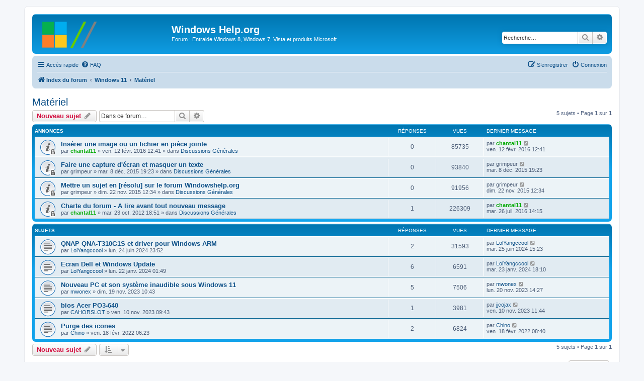

--- FILE ---
content_type: text/html; charset=UTF-8
request_url: http://www.windowshelp.org/forums/viewforum.php?f=35&sid=d0c570ae41109b7bc1d1740b07bf72af
body_size: 6260
content:
<!DOCTYPE html>
<html dir="ltr" lang="fr">
<head>
<meta charset="utf-8" />
<meta http-equiv="X-UA-Compatible" content="IE=edge">
<meta name="viewport" content="width=device-width, initial-scale=1" />

<title>Matériel - Windows Help.org</title>


	<link rel="canonical" href="http://www.windowshelp.org/forums/viewforum.php?f=35">

<!--
	phpBB style name: prosilver
	Based on style:   prosilver (this is the default phpBB3 style)
	Original author:  Tom Beddard ( http://www.subBlue.com/ )
	Modified by:
-->

<link href="./assets/css/font-awesome.min.css?assets_version=18" rel="stylesheet">
<link href="./styles/prosilver/theme/stylesheet.css?assets_version=18" rel="stylesheet">
<link href="./styles/prosilver/theme/fr/stylesheet.css?assets_version=18" rel="stylesheet">




<!--[if lte IE 9]>
	<link href="./styles/prosilver/theme/tweaks.css?assets_version=18" rel="stylesheet">
<![endif]-->





</head>
<body id="phpbb" class="nojs notouch section-viewforum ltr ">


<div id="wrap" class="wrap">
	<a id="top" class="top-anchor" accesskey="t"></a>
	<div id="page-header">
		<div class="headerbar" role="banner">
					<div class="inner">

			<div id="site-description" class="site-description">
		<a id="logo" class="logo" href="./index.php?sid=9ea78d64efb7249a8e7b5d4dec2e1717" title="Index du forum">
					<span class="site_logo"></span>
				</a>
				<h1>Windows Help.org</h1>
				<p>Forum : Entraide Windows 8, Windows 7, Vista et produits Microsoft</p>
				<p class="skiplink"><a href="#start_here">Vers le contenu</a></p>
			</div>

									<div id="search-box" class="search-box search-header" role="search">
				<form action="./search.php?sid=9ea78d64efb7249a8e7b5d4dec2e1717" method="get" id="search">
				<fieldset>
					<input name="keywords" id="keywords" type="search" maxlength="128" title="Recherche par mots-clés" class="inputbox search tiny" size="20" value="" placeholder="Recherche…" />
					<button class="button button-search" type="submit" title="Rechercher">
						<i class="icon fa-search fa-fw" aria-hidden="true"></i><span class="sr-only">Rechercher</span>
					</button>
					<a href="./search.php?sid=9ea78d64efb7249a8e7b5d4dec2e1717" class="button button-search-end" title="Recherche avancée">
						<i class="icon fa-cog fa-fw" aria-hidden="true"></i><span class="sr-only">Recherche avancée</span>
					</a>
					<input type="hidden" name="sid" value="9ea78d64efb7249a8e7b5d4dec2e1717" />

				</fieldset>
				</form>
			</div>
						
			</div>
					</div>
				<div class="navbar" role="navigation">
	<div class="inner">

	<ul id="nav-main" class="nav-main linklist" role="menubar">

		<li id="quick-links" class="quick-links dropdown-container responsive-menu" data-skip-responsive="true">
			<a href="#" class="dropdown-trigger">
				<i class="icon fa-bars fa-fw" aria-hidden="true"></i><span>Accès rapide</span>
			</a>
			<div class="dropdown">
				<div class="pointer"><div class="pointer-inner"></div></div>
				<ul class="dropdown-contents" role="menu">
					
											<li class="separator"></li>
																									<li>
								<a href="./search.php?search_id=unanswered&amp;sid=9ea78d64efb7249a8e7b5d4dec2e1717" role="menuitem">
									<i class="icon fa-file-o fa-fw icon-gray" aria-hidden="true"></i><span>Sujets sans réponse</span>
								</a>
							</li>
							<li>
								<a href="./search.php?search_id=active_topics&amp;sid=9ea78d64efb7249a8e7b5d4dec2e1717" role="menuitem">
									<i class="icon fa-file-o fa-fw icon-blue" aria-hidden="true"></i><span>Sujets actifs</span>
								</a>
							</li>
							<li class="separator"></li>
							<li>
								<a href="./search.php?sid=9ea78d64efb7249a8e7b5d4dec2e1717" role="menuitem">
									<i class="icon fa-search fa-fw" aria-hidden="true"></i><span>Rechercher</span>
								</a>
							</li>
					
										<li class="separator"></li>

									</ul>
			</div>
		</li>

				<li data-skip-responsive="true">
			<a href="/forums/app.php/help/faq?sid=9ea78d64efb7249a8e7b5d4dec2e1717" rel="help" title="Foire aux questions (Questions posées fréquemment)" role="menuitem">
				<i class="icon fa-question-circle fa-fw" aria-hidden="true"></i><span>FAQ</span>
			</a>
		</li>
						
			<li class="rightside"  data-skip-responsive="true">
			<a href="./ucp.php?mode=login&amp;redirect=viewforum.php%3Ff%3D35&amp;sid=9ea78d64efb7249a8e7b5d4dec2e1717" title="Connexion" accesskey="x" role="menuitem">
				<i class="icon fa-power-off fa-fw" aria-hidden="true"></i><span>Connexion</span>
			</a>
		</li>
					<li class="rightside" data-skip-responsive="true">
				<a href="./ucp.php?mode=register&amp;sid=9ea78d64efb7249a8e7b5d4dec2e1717" role="menuitem">
					<i class="icon fa-pencil-square-o  fa-fw" aria-hidden="true"></i><span>S’enregistrer</span>
				</a>
			</li>
						</ul>

	<ul id="nav-breadcrumbs" class="nav-breadcrumbs linklist navlinks" role="menubar">
				
		
		<li class="breadcrumbs" itemscope itemtype="https://schema.org/BreadcrumbList">

			
							<span class="crumb" itemtype="https://schema.org/ListItem" itemprop="itemListElement" itemscope><a itemprop="item" href="./index.php?sid=9ea78d64efb7249a8e7b5d4dec2e1717" accesskey="h" data-navbar-reference="index"><i class="icon fa-home fa-fw"></i><span itemprop="name">Index du forum</span></a><meta itemprop="position" content="1" /></span>

											
								<span class="crumb" itemtype="https://schema.org/ListItem" itemprop="itemListElement" itemscope data-forum-id="28"><a itemprop="item" href="./viewforum.php?f=28&amp;sid=9ea78d64efb7249a8e7b5d4dec2e1717"><span itemprop="name">Windows 11</span></a><meta itemprop="position" content="2" /></span>
															
								<span class="crumb" itemtype="https://schema.org/ListItem" itemprop="itemListElement" itemscope data-forum-id="35"><a itemprop="item" href="./viewforum.php?f=35&amp;sid=9ea78d64efb7249a8e7b5d4dec2e1717"><span itemprop="name">Matériel</span></a><meta itemprop="position" content="3" /></span>
							
					</li>

		
					<li class="rightside responsive-search">
				<a href="./search.php?sid=9ea78d64efb7249a8e7b5d4dec2e1717" title="Voir les options de recherche avancée" role="menuitem">
					<i class="icon fa-search fa-fw" aria-hidden="true"></i><span class="sr-only">Rechercher</span>
				</a>
			</li>
			</ul>

	</div>
</div>
	</div>

	
	<a id="start_here" class="anchor"></a>
	<div id="page-body" class="page-body" role="main">
		
		<h2 class="forum-title"><a href="./viewforum.php?f=35&amp;sid=9ea78d64efb7249a8e7b5d4dec2e1717">Matériel</a></h2>
<div>
	<!-- NOTE: remove the style="display: none" when you want to have the forum description on the forum body -->
	<div style="display: none !important;">Le matériel conseillé, compatibilité, problèmes, périphériques.<br /></div>	</div>



	<div class="action-bar bar-top">

				
		<a href="./posting.php?mode=post&amp;f=35&amp;sid=9ea78d64efb7249a8e7b5d4dec2e1717" class="button" title="Écrire un nouveau sujet">
							<span>Nouveau sujet</span> <i class="icon fa-pencil fa-fw" aria-hidden="true"></i>
					</a>
				
			<div class="search-box" role="search">
			<form method="get" id="forum-search" action="./search.php?sid=9ea78d64efb7249a8e7b5d4dec2e1717">
			<fieldset>
				<input class="inputbox search tiny" type="search" name="keywords" id="search_keywords" size="20" placeholder="Dans ce forum…" />
				<button class="button button-search" type="submit" title="Rechercher">
					<i class="icon fa-search fa-fw" aria-hidden="true"></i><span class="sr-only">Rechercher</span>
				</button>
				<a href="./search.php?fid%5B%5D=35&amp;sid=9ea78d64efb7249a8e7b5d4dec2e1717" class="button button-search-end" title="Recherche avancée">
					<i class="icon fa-cog fa-fw" aria-hidden="true"></i><span class="sr-only">Recherche avancée</span>
				</a>
				<input type="hidden" name="fid[0]" value="35" />
<input type="hidden" name="sid" value="9ea78d64efb7249a8e7b5d4dec2e1717" />

			</fieldset>
			</form>
		</div>
	
	<div class="pagination">
				5 sujets
					&bull; Page <strong>1</strong> sur <strong>1</strong>
			</div>

	</div>




	
			<div class="forumbg announcement">
		<div class="inner">
		<ul class="topiclist">
			<li class="header">
				<dl class="row-item">
					<dt><div class="list-inner">Annonces</div></dt>
					<dd class="posts">Réponses</dd>
					<dd class="views">Vues</dd>
					<dd class="lastpost"><span>Dernier message</span></dd>
				</dl>
			</li>
		</ul>
		<ul class="topiclist topics">
	
				<li class="row bg1 global-announce">
						<dl class="row-item global_read_locked">
				<dt title="Ce sujet est verrouillé, vous ne pouvez pas modifier de messages ou poster de réponse.">
										<div class="list-inner">
																		<a href="./viewtopic.php?t=2615&amp;sid=9ea78d64efb7249a8e7b5d4dec2e1717" class="topictitle">Insérer une image ou un fichier en pièce jointe</a>																								<br />
						
												<div class="responsive-show" style="display: none;">
							Dernier message par <a href="./memberlist.php?mode=viewprofile&amp;u=56&amp;sid=9ea78d64efb7249a8e7b5d4dec2e1717" style="color: #00AA00;" class="username-coloured">chantal11</a> &laquo; <a href="./viewtopic.php?p=12659&amp;sid=9ea78d64efb7249a8e7b5d4dec2e1717#p12659" title="Aller au dernier message"><time datetime="2016-02-12T12:41:52+00:00">ven. 12 févr. 2016 12:41</time></a>
							<br />Posté dans <a href="./viewforum.php?f=2&amp;sid=9ea78d64efb7249a8e7b5d4dec2e1717">Discussions Générales</a>						</div>
													
						<div class="topic-poster responsive-hide left-box">
																												par <a href="./memberlist.php?mode=viewprofile&amp;u=56&amp;sid=9ea78d64efb7249a8e7b5d4dec2e1717" style="color: #00AA00;" class="username-coloured">chantal11</a> &raquo; <time datetime="2016-02-12T12:41:52+00:00">ven. 12 févr. 2016 12:41</time>
														 &raquo; dans <a href="./viewforum.php?f=2&amp;sid=9ea78d64efb7249a8e7b5d4dec2e1717">Discussions Générales</a>						</div>

						
											</div>
				</dt>
				<dd class="posts">0 <dfn>Réponses</dfn></dd>
				<dd class="views">85735 <dfn>Vues</dfn></dd>
				<dd class="lastpost">
					<span><dfn>Dernier message </dfn>par <a href="./memberlist.php?mode=viewprofile&amp;u=56&amp;sid=9ea78d64efb7249a8e7b5d4dec2e1717" style="color: #00AA00;" class="username-coloured">chantal11</a>													<a href="./viewtopic.php?p=12659&amp;sid=9ea78d64efb7249a8e7b5d4dec2e1717#p12659" title="Aller au dernier message">
								<i class="icon fa-external-link-square fa-fw icon-lightgray icon-md" aria-hidden="true"></i><span class="sr-only"></span>
							</a>
												<br /><time datetime="2016-02-12T12:41:52+00:00">ven. 12 févr. 2016 12:41</time>
					</span>
				</dd>
			</dl>
					</li>
		
	

	
	
				<li class="row bg2 global-announce">
						<dl class="row-item global_read_locked">
				<dt title="Ce sujet est verrouillé, vous ne pouvez pas modifier de messages ou poster de réponse.">
										<div class="list-inner">
																		<a href="./viewtopic.php?t=2498&amp;sid=9ea78d64efb7249a8e7b5d4dec2e1717" class="topictitle">Faire une capture d'écran et masquer un texte</a>																								<br />
						
												<div class="responsive-show" style="display: none;">
							Dernier message par <span class="username">grimpeur</span> &laquo; <a href="./viewtopic.php?p=11391&amp;sid=9ea78d64efb7249a8e7b5d4dec2e1717#p11391" title="Aller au dernier message"><time datetime="2015-12-08T19:23:50+00:00">mar. 8 déc. 2015 19:23</time></a>
							<br />Posté dans <a href="./viewforum.php?f=2&amp;sid=9ea78d64efb7249a8e7b5d4dec2e1717">Discussions Générales</a>						</div>
													
						<div class="topic-poster responsive-hide left-box">
																												par <span class="username">grimpeur</span> &raquo; <time datetime="2015-12-08T19:23:50+00:00">mar. 8 déc. 2015 19:23</time>
														 &raquo; dans <a href="./viewforum.php?f=2&amp;sid=9ea78d64efb7249a8e7b5d4dec2e1717">Discussions Générales</a>						</div>

						
											</div>
				</dt>
				<dd class="posts">0 <dfn>Réponses</dfn></dd>
				<dd class="views">93840 <dfn>Vues</dfn></dd>
				<dd class="lastpost">
					<span><dfn>Dernier message </dfn>par <span class="username">grimpeur</span>													<a href="./viewtopic.php?p=11391&amp;sid=9ea78d64efb7249a8e7b5d4dec2e1717#p11391" title="Aller au dernier message">
								<i class="icon fa-external-link-square fa-fw icon-lightgray icon-md" aria-hidden="true"></i><span class="sr-only"></span>
							</a>
												<br /><time datetime="2015-12-08T19:23:50+00:00">mar. 8 déc. 2015 19:23</time>
					</span>
				</dd>
			</dl>
					</li>
		
	

	
	
				<li class="row bg1 global-announce">
						<dl class="row-item global_read_locked">
				<dt title="Ce sujet est verrouillé, vous ne pouvez pas modifier de messages ou poster de réponse.">
										<div class="list-inner">
																		<a href="./viewtopic.php?t=2456&amp;sid=9ea78d64efb7249a8e7b5d4dec2e1717" class="topictitle">Mettre un sujet en [résolu] sur le forum Windowshelp.org</a>																								<br />
						
												<div class="responsive-show" style="display: none;">
							Dernier message par <span class="username">grimpeur</span> &laquo; <a href="./viewtopic.php?p=11017&amp;sid=9ea78d64efb7249a8e7b5d4dec2e1717#p11017" title="Aller au dernier message"><time datetime="2015-11-22T12:34:22+00:00">dim. 22 nov. 2015 12:34</time></a>
							<br />Posté dans <a href="./viewforum.php?f=2&amp;sid=9ea78d64efb7249a8e7b5d4dec2e1717">Discussions Générales</a>						</div>
													
						<div class="topic-poster responsive-hide left-box">
																												par <span class="username">grimpeur</span> &raquo; <time datetime="2015-11-22T12:34:22+00:00">dim. 22 nov. 2015 12:34</time>
														 &raquo; dans <a href="./viewforum.php?f=2&amp;sid=9ea78d64efb7249a8e7b5d4dec2e1717">Discussions Générales</a>						</div>

						
											</div>
				</dt>
				<dd class="posts">0 <dfn>Réponses</dfn></dd>
				<dd class="views">91956 <dfn>Vues</dfn></dd>
				<dd class="lastpost">
					<span><dfn>Dernier message </dfn>par <span class="username">grimpeur</span>													<a href="./viewtopic.php?p=11017&amp;sid=9ea78d64efb7249a8e7b5d4dec2e1717#p11017" title="Aller au dernier message">
								<i class="icon fa-external-link-square fa-fw icon-lightgray icon-md" aria-hidden="true"></i><span class="sr-only"></span>
							</a>
												<br /><time datetime="2015-11-22T12:34:22+00:00">dim. 22 nov. 2015 12:34</time>
					</span>
				</dd>
			</dl>
					</li>
		
	

	
	
				<li class="row bg2 global-announce">
						<dl class="row-item global_read_locked">
				<dt title="Ce sujet est verrouillé, vous ne pouvez pas modifier de messages ou poster de réponse.">
										<div class="list-inner">
																		<a href="./viewtopic.php?t=550&amp;sid=9ea78d64efb7249a8e7b5d4dec2e1717" class="topictitle">Charte du forum - A lire avant tout nouveau message</a>																								<br />
						
												<div class="responsive-show" style="display: none;">
							Dernier message par <a href="./memberlist.php?mode=viewprofile&amp;u=56&amp;sid=9ea78d64efb7249a8e7b5d4dec2e1717" style="color: #00AA00;" class="username-coloured">chantal11</a> &laquo; <a href="./viewtopic.php?p=15884&amp;sid=9ea78d64efb7249a8e7b5d4dec2e1717#p15884" title="Aller au dernier message"><time datetime="2016-07-26T14:15:37+00:00">mar. 26 juil. 2016 14:15</time></a>
							<br />Posté dans <a href="./viewforum.php?f=2&amp;sid=9ea78d64efb7249a8e7b5d4dec2e1717">Discussions Générales</a>						</div>
														<span class="responsive-show left-box" style="display: none;">Réponses : <strong>1</strong></span>
													
						<div class="topic-poster responsive-hide left-box">
																												par <a href="./memberlist.php?mode=viewprofile&amp;u=56&amp;sid=9ea78d64efb7249a8e7b5d4dec2e1717" style="color: #00AA00;" class="username-coloured">chantal11</a> &raquo; <time datetime="2012-10-23T18:51:24+00:00">mar. 23 oct. 2012 18:51</time>
														 &raquo; dans <a href="./viewforum.php?f=2&amp;sid=9ea78d64efb7249a8e7b5d4dec2e1717">Discussions Générales</a>						</div>

						
											</div>
				</dt>
				<dd class="posts">1 <dfn>Réponses</dfn></dd>
				<dd class="views">226309 <dfn>Vues</dfn></dd>
				<dd class="lastpost">
					<span><dfn>Dernier message </dfn>par <a href="./memberlist.php?mode=viewprofile&amp;u=56&amp;sid=9ea78d64efb7249a8e7b5d4dec2e1717" style="color: #00AA00;" class="username-coloured">chantal11</a>													<a href="./viewtopic.php?p=15884&amp;sid=9ea78d64efb7249a8e7b5d4dec2e1717#p15884" title="Aller au dernier message">
								<i class="icon fa-external-link-square fa-fw icon-lightgray icon-md" aria-hidden="true"></i><span class="sr-only"></span>
							</a>
												<br /><time datetime="2016-07-26T14:15:37+00:00">mar. 26 juil. 2016 14:15</time>
					</span>
				</dd>
			</dl>
					</li>
		
	

			</ul>
		</div>
	</div>
	
			<div class="forumbg">
		<div class="inner">
		<ul class="topiclist">
			<li class="header">
				<dl class="row-item">
					<dt><div class="list-inner">Sujets</div></dt>
					<dd class="posts">Réponses</dd>
					<dd class="views">Vues</dd>
					<dd class="lastpost"><span>Dernier message</span></dd>
				</dl>
			</li>
		</ul>
		<ul class="topiclist topics">
	
				<li class="row bg1">
						<dl class="row-item topic_read">
				<dt title="Aucun message non lu">
										<div class="list-inner">
																		<a href="./viewtopic.php?t=7675&amp;sid=9ea78d64efb7249a8e7b5d4dec2e1717" class="topictitle">QNAP QNA-T310G1S et driver pour Windows ARM</a>																								<br />
						
												<div class="responsive-show" style="display: none;">
							Dernier message par <a href="./memberlist.php?mode=viewprofile&amp;u=78&amp;sid=9ea78d64efb7249a8e7b5d4dec2e1717" class="username">LolYangccool</a> &laquo; <a href="./viewtopic.php?p=41950&amp;sid=9ea78d64efb7249a8e7b5d4dec2e1717#p41950" title="Aller au dernier message"><time datetime="2024-06-25T15:23:50+00:00">mar. 25 juin 2024 15:23</time></a>
													</div>
														<span class="responsive-show left-box" style="display: none;">Réponses : <strong>2</strong></span>
													
						<div class="topic-poster responsive-hide left-box">
																												par <a href="./memberlist.php?mode=viewprofile&amp;u=78&amp;sid=9ea78d64efb7249a8e7b5d4dec2e1717" class="username">LolYangccool</a> &raquo; <time datetime="2024-06-24T23:52:21+00:00">lun. 24 juin 2024 23:52</time>
																				</div>

						
											</div>
				</dt>
				<dd class="posts">2 <dfn>Réponses</dfn></dd>
				<dd class="views">31593 <dfn>Vues</dfn></dd>
				<dd class="lastpost">
					<span><dfn>Dernier message </dfn>par <a href="./memberlist.php?mode=viewprofile&amp;u=78&amp;sid=9ea78d64efb7249a8e7b5d4dec2e1717" class="username">LolYangccool</a>													<a href="./viewtopic.php?p=41950&amp;sid=9ea78d64efb7249a8e7b5d4dec2e1717#p41950" title="Aller au dernier message">
								<i class="icon fa-external-link-square fa-fw icon-lightgray icon-md" aria-hidden="true"></i><span class="sr-only"></span>
							</a>
												<br /><time datetime="2024-06-25T15:23:50+00:00">mar. 25 juin 2024 15:23</time>
					</span>
				</dd>
			</dl>
					</li>
		
	

	
	
				<li class="row bg2">
						<dl class="row-item topic_read">
				<dt title="Aucun message non lu">
										<div class="list-inner">
																		<a href="./viewtopic.php?t=7629&amp;sid=9ea78d64efb7249a8e7b5d4dec2e1717" class="topictitle">Ecran Dell et Windows Update</a>																								<br />
						
												<div class="responsive-show" style="display: none;">
							Dernier message par <a href="./memberlist.php?mode=viewprofile&amp;u=78&amp;sid=9ea78d64efb7249a8e7b5d4dec2e1717" class="username">LolYangccool</a> &laquo; <a href="./viewtopic.php?p=41656&amp;sid=9ea78d64efb7249a8e7b5d4dec2e1717#p41656" title="Aller au dernier message"><time datetime="2024-01-23T18:10:27+00:00">mar. 23 janv. 2024 18:10</time></a>
													</div>
														<span class="responsive-show left-box" style="display: none;">Réponses : <strong>6</strong></span>
													
						<div class="topic-poster responsive-hide left-box">
																												par <a href="./memberlist.php?mode=viewprofile&amp;u=78&amp;sid=9ea78d64efb7249a8e7b5d4dec2e1717" class="username">LolYangccool</a> &raquo; <time datetime="2024-01-22T01:49:52+00:00">lun. 22 janv. 2024 01:49</time>
																				</div>

						
											</div>
				</dt>
				<dd class="posts">6 <dfn>Réponses</dfn></dd>
				<dd class="views">6591 <dfn>Vues</dfn></dd>
				<dd class="lastpost">
					<span><dfn>Dernier message </dfn>par <a href="./memberlist.php?mode=viewprofile&amp;u=78&amp;sid=9ea78d64efb7249a8e7b5d4dec2e1717" class="username">LolYangccool</a>													<a href="./viewtopic.php?p=41656&amp;sid=9ea78d64efb7249a8e7b5d4dec2e1717#p41656" title="Aller au dernier message">
								<i class="icon fa-external-link-square fa-fw icon-lightgray icon-md" aria-hidden="true"></i><span class="sr-only"></span>
							</a>
												<br /><time datetime="2024-01-23T18:10:27+00:00">mar. 23 janv. 2024 18:10</time>
					</span>
				</dd>
			</dl>
					</li>
		
	

	
	
				<li class="row bg1">
						<dl class="row-item topic_read">
				<dt title="Aucun message non lu">
										<div class="list-inner">
																		<a href="./viewtopic.php?t=7605&amp;sid=9ea78d64efb7249a8e7b5d4dec2e1717" class="topictitle">Nouveau PC et son système inaudible sous Windows 11</a>																								<br />
						
												<div class="responsive-show" style="display: none;">
							Dernier message par <a href="./memberlist.php?mode=viewprofile&amp;u=1094&amp;sid=9ea78d64efb7249a8e7b5d4dec2e1717" class="username">mwonex</a> &laquo; <a href="./viewtopic.php?p=41489&amp;sid=9ea78d64efb7249a8e7b5d4dec2e1717#p41489" title="Aller au dernier message"><time datetime="2023-11-20T14:27:36+00:00">lun. 20 nov. 2023 14:27</time></a>
													</div>
														<span class="responsive-show left-box" style="display: none;">Réponses : <strong>5</strong></span>
													
						<div class="topic-poster responsive-hide left-box">
																												par <a href="./memberlist.php?mode=viewprofile&amp;u=1094&amp;sid=9ea78d64efb7249a8e7b5d4dec2e1717" class="username">mwonex</a> &raquo; <time datetime="2023-11-19T10:43:45+00:00">dim. 19 nov. 2023 10:43</time>
																				</div>

						
											</div>
				</dt>
				<dd class="posts">5 <dfn>Réponses</dfn></dd>
				<dd class="views">7506 <dfn>Vues</dfn></dd>
				<dd class="lastpost">
					<span><dfn>Dernier message </dfn>par <a href="./memberlist.php?mode=viewprofile&amp;u=1094&amp;sid=9ea78d64efb7249a8e7b5d4dec2e1717" class="username">mwonex</a>													<a href="./viewtopic.php?p=41489&amp;sid=9ea78d64efb7249a8e7b5d4dec2e1717#p41489" title="Aller au dernier message">
								<i class="icon fa-external-link-square fa-fw icon-lightgray icon-md" aria-hidden="true"></i><span class="sr-only"></span>
							</a>
												<br /><time datetime="2023-11-20T14:27:36+00:00">lun. 20 nov. 2023 14:27</time>
					</span>
				</dd>
			</dl>
					</li>
		
	

	
	
				<li class="row bg2">
						<dl class="row-item topic_read">
				<dt title="Aucun message non lu">
										<div class="list-inner">
																		<a href="./viewtopic.php?t=7602&amp;sid=9ea78d64efb7249a8e7b5d4dec2e1717" class="topictitle">bios Acer PO3-640</a>																								<br />
						
												<div class="responsive-show" style="display: none;">
							Dernier message par <a href="./memberlist.php?mode=viewprofile&amp;u=1391&amp;sid=9ea78d64efb7249a8e7b5d4dec2e1717" class="username">jjcojax</a> &laquo; <a href="./viewtopic.php?p=41457&amp;sid=9ea78d64efb7249a8e7b5d4dec2e1717#p41457" title="Aller au dernier message"><time datetime="2023-11-10T11:44:03+00:00">ven. 10 nov. 2023 11:44</time></a>
													</div>
														<span class="responsive-show left-box" style="display: none;">Réponses : <strong>1</strong></span>
													
						<div class="topic-poster responsive-hide left-box">
																												par <a href="./memberlist.php?mode=viewprofile&amp;u=83&amp;sid=9ea78d64efb7249a8e7b5d4dec2e1717" class="username">CAHORSLOT</a> &raquo; <time datetime="2023-11-10T09:43:00+00:00">ven. 10 nov. 2023 09:43</time>
																				</div>

						
											</div>
				</dt>
				<dd class="posts">1 <dfn>Réponses</dfn></dd>
				<dd class="views">3981 <dfn>Vues</dfn></dd>
				<dd class="lastpost">
					<span><dfn>Dernier message </dfn>par <a href="./memberlist.php?mode=viewprofile&amp;u=1391&amp;sid=9ea78d64efb7249a8e7b5d4dec2e1717" class="username">jjcojax</a>													<a href="./viewtopic.php?p=41457&amp;sid=9ea78d64efb7249a8e7b5d4dec2e1717#p41457" title="Aller au dernier message">
								<i class="icon fa-external-link-square fa-fw icon-lightgray icon-md" aria-hidden="true"></i><span class="sr-only"></span>
							</a>
												<br /><time datetime="2023-11-10T11:44:03+00:00">ven. 10 nov. 2023 11:44</time>
					</span>
				</dd>
			</dl>
					</li>
		
	

	
	
				<li class="row bg1">
						<dl class="row-item topic_read">
				<dt title="Aucun message non lu">
										<div class="list-inner">
																		<a href="./viewtopic.php?t=7021&amp;sid=9ea78d64efb7249a8e7b5d4dec2e1717" class="topictitle">Purge des icones</a>																								<br />
						
												<div class="responsive-show" style="display: none;">
							Dernier message par <a href="./memberlist.php?mode=viewprofile&amp;u=1313&amp;sid=9ea78d64efb7249a8e7b5d4dec2e1717" class="username">Chino</a> &laquo; <a href="./viewtopic.php?p=39411&amp;sid=9ea78d64efb7249a8e7b5d4dec2e1717#p39411" title="Aller au dernier message"><time datetime="2022-02-18T08:40:20+00:00">ven. 18 févr. 2022 08:40</time></a>
													</div>
														<span class="responsive-show left-box" style="display: none;">Réponses : <strong>2</strong></span>
													
						<div class="topic-poster responsive-hide left-box">
																												par <a href="./memberlist.php?mode=viewprofile&amp;u=1313&amp;sid=9ea78d64efb7249a8e7b5d4dec2e1717" class="username">Chino</a> &raquo; <time datetime="2022-02-18T06:23:35+00:00">ven. 18 févr. 2022 06:23</time>
																				</div>

						
											</div>
				</dt>
				<dd class="posts">2 <dfn>Réponses</dfn></dd>
				<dd class="views">6824 <dfn>Vues</dfn></dd>
				<dd class="lastpost">
					<span><dfn>Dernier message </dfn>par <a href="./memberlist.php?mode=viewprofile&amp;u=1313&amp;sid=9ea78d64efb7249a8e7b5d4dec2e1717" class="username">Chino</a>													<a href="./viewtopic.php?p=39411&amp;sid=9ea78d64efb7249a8e7b5d4dec2e1717#p39411" title="Aller au dernier message">
								<i class="icon fa-external-link-square fa-fw icon-lightgray icon-md" aria-hidden="true"></i><span class="sr-only"></span>
							</a>
												<br /><time datetime="2022-02-18T08:40:20+00:00">ven. 18 févr. 2022 08:40</time>
					</span>
				</dd>
			</dl>
					</li>
		
				</ul>
		</div>
	</div>
	

	<div class="action-bar bar-bottom">
					
			<a href="./posting.php?mode=post&amp;f=35&amp;sid=9ea78d64efb7249a8e7b5d4dec2e1717" class="button" title="Écrire un nouveau sujet">
							<span>Nouveau sujet</span> <i class="icon fa-pencil fa-fw" aria-hidden="true"></i>
						</a>

					
					<form method="post" action="./viewforum.php?f=35&amp;sid=9ea78d64efb7249a8e7b5d4dec2e1717">
			<div class="dropdown-container dropdown-container-left dropdown-button-control sort-tools">
	<span title="Options d’affichage et de tri" class="button button-secondary dropdown-trigger dropdown-select">
		<i class="icon fa-sort-amount-asc fa-fw" aria-hidden="true"></i>
		<span class="caret"><i class="icon fa-sort-down fa-fw" aria-hidden="true"></i></span>
	</span>
	<div class="dropdown hidden">
		<div class="pointer"><div class="pointer-inner"></div></div>
		<div class="dropdown-contents">
			<fieldset class="display-options">
							<label>Afficher : <select name="st" id="st"><option value="0" selected="selected">Tous</option><option value="1">1 jour</option><option value="7">7 jours</option><option value="14">2 semaines</option><option value="30">1 mois</option><option value="90">3 mois</option><option value="180">6 mois</option><option value="365">1 an</option></select></label>
								<label>Trier par : <select name="sk" id="sk"><option value="a">Auteur</option><option value="t" selected="selected">Date</option><option value="r">Réponses</option><option value="s">Sujet</option><option value="v">Vues</option></select></label>
				<label>Ordre : <select name="sd" id="sd"><option value="a">Croissant</option><option value="d" selected="selected">Décroissant</option></select></label>
								<hr class="dashed" />
				<input type="submit" class="button2" name="sort" value="Aller" />
						</fieldset>
		</div>
	</div>
</div>
			</form>
		
		<div class="pagination">
						5 sujets
							 &bull; Page <strong>1</strong> sur <strong>1</strong>
					</div>
	</div>


<div class="action-bar actions-jump">
		<p class="jumpbox-return">
		<a href="./index.php?sid=9ea78d64efb7249a8e7b5d4dec2e1717" class="left-box arrow-left" accesskey="r">
			<i class="icon fa-angle-left fa-fw icon-black" aria-hidden="true"></i><span>Retourner à l’index du forum</span>
		</a>
	</p>
	
		<div class="jumpbox dropdown-container dropdown-container-right dropdown-up dropdown-left dropdown-button-control" id="jumpbox">
			<span title="Aller à" class="button button-secondary dropdown-trigger dropdown-select">
				<span>Aller à</span>
				<span class="caret"><i class="icon fa-sort-down fa-fw" aria-hidden="true"></i></span>
			</span>
		<div class="dropdown">
			<div class="pointer"><div class="pointer-inner"></div></div>
			<ul class="dropdown-contents">
																				<li><a href="./viewforum.php?f=28&amp;sid=9ea78d64efb7249a8e7b5d4dec2e1717" class="jumpbox-cat-link"> <span> Windows 11</span></a></li>
																<li><a href="./viewforum.php?f=29&amp;sid=9ea78d64efb7249a8e7b5d4dec2e1717" class="jumpbox-sub-link"><span class="spacer"></span> <span>&#8627; &nbsp; Discussions Générales</span></a></li>
																<li><a href="./viewforum.php?f=30&amp;sid=9ea78d64efb7249a8e7b5d4dec2e1717" class="jumpbox-sub-link"><span class="spacer"></span> <span>&#8627; &nbsp; Les logiciels &amp; jeux vidéo</span></a></li>
																<li><a href="./viewforum.php?f=31&amp;sid=9ea78d64efb7249a8e7b5d4dec2e1717" class="jumpbox-sub-link"><span class="spacer"></span> <span>&#8627; &nbsp; Réseau / internet</span></a></li>
																<li><a href="./viewforum.php?f=32&amp;sid=9ea78d64efb7249a8e7b5d4dec2e1717" class="jumpbox-sub-link"><span class="spacer"></span> <span>&#8627; &nbsp; Personnalisation de Windows</span></a></li>
																<li><a href="./viewforum.php?f=33&amp;sid=9ea78d64efb7249a8e7b5d4dec2e1717" class="jumpbox-sub-link"><span class="spacer"></span> <span>&#8627; &nbsp; Administration / programmation</span></a></li>
																<li><a href="./viewforum.php?f=34&amp;sid=9ea78d64efb7249a8e7b5d4dec2e1717" class="jumpbox-sub-link"><span class="spacer"></span> <span>&#8627; &nbsp; Tutoriels et astuces</span></a></li>
																<li><a href="./viewforum.php?f=35&amp;sid=9ea78d64efb7249a8e7b5d4dec2e1717" class="jumpbox-sub-link"><span class="spacer"></span> <span>&#8627; &nbsp; Matériel</span></a></li>
																<li><a href="./viewforum.php?f=20&amp;sid=9ea78d64efb7249a8e7b5d4dec2e1717" class="jumpbox-cat-link"> <span> Windows 10</span></a></li>
																<li><a href="./viewforum.php?f=21&amp;sid=9ea78d64efb7249a8e7b5d4dec2e1717" class="jumpbox-sub-link"><span class="spacer"></span> <span>&#8627; &nbsp; Discussions Générales</span></a></li>
																<li><a href="./viewforum.php?f=22&amp;sid=9ea78d64efb7249a8e7b5d4dec2e1717" class="jumpbox-sub-link"><span class="spacer"></span> <span>&#8627; &nbsp; Les logiciels &amp; jeux vidéo</span></a></li>
																<li><a href="./viewforum.php?f=23&amp;sid=9ea78d64efb7249a8e7b5d4dec2e1717" class="jumpbox-sub-link"><span class="spacer"></span> <span>&#8627; &nbsp; Réseau / internet</span></a></li>
																<li><a href="./viewforum.php?f=24&amp;sid=9ea78d64efb7249a8e7b5d4dec2e1717" class="jumpbox-sub-link"><span class="spacer"></span> <span>&#8627; &nbsp; Personnalisation de Windows</span></a></li>
																<li><a href="./viewforum.php?f=25&amp;sid=9ea78d64efb7249a8e7b5d4dec2e1717" class="jumpbox-sub-link"><span class="spacer"></span> <span>&#8627; &nbsp; Administration / programmation</span></a></li>
																<li><a href="./viewforum.php?f=26&amp;sid=9ea78d64efb7249a8e7b5d4dec2e1717" class="jumpbox-sub-link"><span class="spacer"></span> <span>&#8627; &nbsp; Tutoriels et astuces</span></a></li>
																<li><a href="./viewforum.php?f=27&amp;sid=9ea78d64efb7249a8e7b5d4dec2e1717" class="jumpbox-sub-link"><span class="spacer"></span> <span>&#8627; &nbsp; Matériel</span></a></li>
																<li><a href="./viewforum.php?f=1&amp;sid=9ea78d64efb7249a8e7b5d4dec2e1717" class="jumpbox-cat-link"> <span> Windows 8</span></a></li>
																<li><a href="./viewforum.php?f=2&amp;sid=9ea78d64efb7249a8e7b5d4dec2e1717" class="jumpbox-sub-link"><span class="spacer"></span> <span>&#8627; &nbsp; Discussions Générales</span></a></li>
																<li><a href="./viewforum.php?f=3&amp;sid=9ea78d64efb7249a8e7b5d4dec2e1717" class="jumpbox-sub-link"><span class="spacer"></span> <span>&#8627; &nbsp; Les logiciels &amp; jeux vidéo</span></a></li>
																<li><a href="./viewforum.php?f=4&amp;sid=9ea78d64efb7249a8e7b5d4dec2e1717" class="jumpbox-sub-link"><span class="spacer"></span> <span>&#8627; &nbsp; Réseau / internet</span></a></li>
																<li><a href="./viewforum.php?f=5&amp;sid=9ea78d64efb7249a8e7b5d4dec2e1717" class="jumpbox-sub-link"><span class="spacer"></span> <span>&#8627; &nbsp; Personnalisation de Windows</span></a></li>
																<li><a href="./viewforum.php?f=6&amp;sid=9ea78d64efb7249a8e7b5d4dec2e1717" class="jumpbox-sub-link"><span class="spacer"></span> <span>&#8627; &nbsp; Administration / programmation</span></a></li>
																<li><a href="./viewforum.php?f=18&amp;sid=9ea78d64efb7249a8e7b5d4dec2e1717" class="jumpbox-sub-link"><span class="spacer"></span> <span>&#8627; &nbsp; Tutoriels et astuces</span></a></li>
																<li><a href="./viewforum.php?f=19&amp;sid=9ea78d64efb7249a8e7b5d4dec2e1717" class="jumpbox-sub-link"><span class="spacer"></span> <span>&#8627; &nbsp; Matériel</span></a></li>
																<li><a href="./viewforum.php?f=16&amp;sid=9ea78d64efb7249a8e7b5d4dec2e1717" class="jumpbox-cat-link"> <span> Sécurité</span></a></li>
																<li><a href="./viewforum.php?f=14&amp;sid=9ea78d64efb7249a8e7b5d4dec2e1717" class="jumpbox-sub-link"><span class="spacer"></span> <span>&#8627; &nbsp; Sécurité, firewall / Antivirus</span></a></li>
																<li><a href="./viewforum.php?f=15&amp;sid=9ea78d64efb7249a8e7b5d4dec2e1717" class="jumpbox-sub-link"><span class="spacer"></span> <span>&#8627; &nbsp; Désinfection virale</span></a></li>
																<li><a href="./viewforum.php?f=12&amp;sid=9ea78d64efb7249a8e7b5d4dec2e1717" class="jumpbox-cat-link"> <span> Microsoft</span></a></li>
																<li><a href="./viewforum.php?f=13&amp;sid=9ea78d64efb7249a8e7b5d4dec2e1717" class="jumpbox-sub-link"><span class="spacer"></span> <span>&#8627; &nbsp; L'actualité de Microsoft et ses produits</span></a></li>
																<li><a href="./viewforum.php?f=8&amp;sid=9ea78d64efb7249a8e7b5d4dec2e1717" class="jumpbox-cat-link"> <span> La communauté</span></a></li>
																<li><a href="./viewforum.php?f=9&amp;sid=9ea78d64efb7249a8e7b5d4dec2e1717" class="jumpbox-sub-link"><span class="spacer"></span> <span>&#8627; &nbsp; Présentez vous</span></a></li>
																<li><a href="./viewforum.php?f=10&amp;sid=9ea78d64efb7249a8e7b5d4dec2e1717" class="jumpbox-sub-link"><span class="spacer"></span> <span>&#8627; &nbsp; Le bar de la communauté</span></a></li>
																<li><a href="./viewforum.php?f=11&amp;sid=9ea78d64efb7249a8e7b5d4dec2e1717" class="jumpbox-sub-link"><span class="spacer"></span> <span>&#8627; &nbsp; Corbeille</span></a></li>
											</ul>
		</div>
	</div>

	</div>



	<div class="stat-block permissions">
		<h3>Permissions du forum</h3>
		<p>Vous <strong>ne pouvez pas</strong> poster de nouveaux sujets<br />Vous <strong>ne pouvez pas</strong> répondre aux sujets<br />Vous <strong>ne pouvez pas</strong> modifier vos messages<br />Vous <strong>ne pouvez pas</strong> supprimer vos messages<br />Vous <strong>ne pouvez pas</strong> joindre des fichiers<br /></p>
	</div>

			</div>


<div id="page-footer" class="page-footer" role="contentinfo">
	<div class="navbar" role="navigation">
	<div class="inner">

	<ul id="nav-footer" class="nav-footer linklist" role="menubar">
		<li class="breadcrumbs">
									<span class="crumb"><a href="./index.php?sid=9ea78d64efb7249a8e7b5d4dec2e1717" data-navbar-reference="index"><i class="icon fa-home fa-fw" aria-hidden="true"></i><span>Index du forum</span></a></span>					</li>
		
				<li class="rightside">Heures au format <span title="UTC">UTC</span></li>
							<li class="rightside">
				<a href="./ucp.php?mode=delete_cookies&amp;sid=9ea78d64efb7249a8e7b5d4dec2e1717" data-ajax="true" data-refresh="true" role="menuitem">
					<i class="icon fa-trash fa-fw" aria-hidden="true"></i><span>Supprimer les cookies</span>
				</a>
			</li>
																<li class="rightside" data-last-responsive="true">
				<a href="./memberlist.php?mode=contactadmin&amp;sid=9ea78d64efb7249a8e7b5d4dec2e1717" role="menuitem">
					<i class="icon fa-envelope fa-fw" aria-hidden="true"></i><span>Nous contacter</span>
				</a>
			</li>
			</ul>

	</div>
</div>

	<div class="copyright">
				<p class="footer-row">
			<span class="footer-copyright">Développé par <a href="https://www.phpbb.com/">phpBB</a>&reg; Forum Software &copy; phpBB Limited</span>
		</p>
				<p class="footer-row">
			<span class="footer-copyright">Traduit par <a href="https://www.phpbb-fr.com">phpBB-fr.com</a></span>
		</p>
						<p class="footer-row" role="menu">
			<a class="footer-link" href="./ucp.php?mode=privacy&amp;sid=9ea78d64efb7249a8e7b5d4dec2e1717" title="Confidentialité" role="menuitem">
				<span class="footer-link-text">Confidentialité</span>
			</a>
			|
			<a class="footer-link" href="./ucp.php?mode=terms&amp;sid=9ea78d64efb7249a8e7b5d4dec2e1717" title="Conditions" role="menuitem">
				<span class="footer-link-text">Conditions</span>
			</a>
		</p>
					</div>

	<div id="darkenwrapper" class="darkenwrapper" data-ajax-error-title="Erreur AJAX" data-ajax-error-text="Quelque chose s’est mal passé lors du traitement de votre demande." data-ajax-error-text-abort="Requête annulée par l’utilisateur." data-ajax-error-text-timeout="Votre demande a expiré. Essayez à nouveau." data-ajax-error-text-parsererror="Quelque chose s’est mal passé lors du traitement de votre demande et le serveur a renvoyé une réponse invalide.">
		<div id="darken" class="darken">&nbsp;</div>
	</div>

	<div id="phpbb_alert" class="phpbb_alert" data-l-err="Erreur" data-l-timeout-processing-req="Délai d’attente de la demande dépassé.">
		<a href="#" class="alert_close">
			<i class="icon fa-times-circle fa-fw" aria-hidden="true"></i>
		</a>
		<h3 class="alert_title">&nbsp;</h3><p class="alert_text"></p>
	</div>
	<div id="phpbb_confirm" class="phpbb_alert">
		<a href="#" class="alert_close">
			<i class="icon fa-times-circle fa-fw" aria-hidden="true"></i>
		</a>
		<div class="alert_text"></div>
	</div>
</div>

</div>

<div>
	<a id="bottom" class="anchor" accesskey="z"></a>
	</div>

<script src="./assets/javascript/jquery-3.6.0.min.js?assets_version=18"></script>
<script src="./assets/javascript/core.js?assets_version=18"></script>



<script src="./styles/prosilver/template/forum_fn.js?assets_version=18"></script>
<script src="./styles/prosilver/template/ajax.js?assets_version=18"></script>



</body>
</html>
